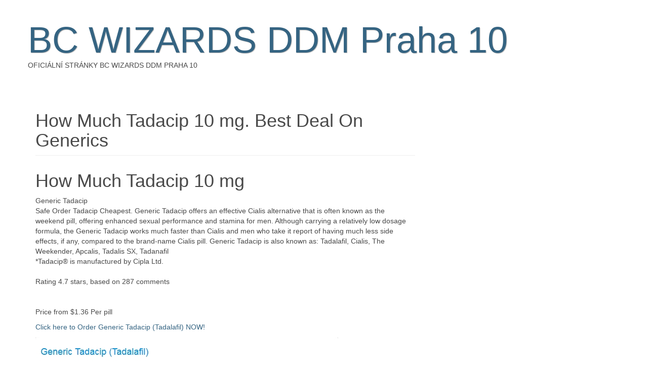

--- FILE ---
content_type: text/html; charset=UTF-8
request_url: http://basket.wizardspraha.cz/2017/10/30/how-much-tadacip-10-mg-best-deal-on-generics/
body_size: 8073
content:

<!DOCTYPE html>
<html lang="cs-CZ" class="no-js">
	<head>
		<meta charset="UTF-8" />
		<meta name="viewport" content="width=device-width, initial-scale=1.0" />
		<link rel="profile" href="http://gmpg.org/xfn/11" />
		<link rel="pingback" href="http://basket.wizardspraha.cz/xmlrpc.php" />
<title>How Much Tadacip 10 mg. Best Deal On Generics &#8211; BC WIZARDS DDM Praha 10</title>
<link rel='dns-prefetch' href='//fonts.googleapis.com' />
<link rel='dns-prefetch' href='//s.w.org' />
<link rel="alternate" type="application/rss+xml" title="BC WIZARDS DDM Praha 10 &raquo; RSS zdroj" href="http://basket.wizardspraha.cz/feed/" />
<link rel="alternate" type="application/rss+xml" title="BC WIZARDS DDM Praha 10 &raquo; RSS komentářů" href="http://basket.wizardspraha.cz/comments/feed/" />
		<script type="text/javascript">
			window._wpemojiSettings = {"baseUrl":"https:\/\/s.w.org\/images\/core\/emoji\/11\/72x72\/","ext":".png","svgUrl":"https:\/\/s.w.org\/images\/core\/emoji\/11\/svg\/","svgExt":".svg","source":{"concatemoji":"http:\/\/basket.wizardspraha.cz\/wp-includes\/js\/wp-emoji-release.min.js?ver=5.0.22"}};
			!function(e,a,t){var n,r,o,i=a.createElement("canvas"),p=i.getContext&&i.getContext("2d");function s(e,t){var a=String.fromCharCode;p.clearRect(0,0,i.width,i.height),p.fillText(a.apply(this,e),0,0);e=i.toDataURL();return p.clearRect(0,0,i.width,i.height),p.fillText(a.apply(this,t),0,0),e===i.toDataURL()}function c(e){var t=a.createElement("script");t.src=e,t.defer=t.type="text/javascript",a.getElementsByTagName("head")[0].appendChild(t)}for(o=Array("flag","emoji"),t.supports={everything:!0,everythingExceptFlag:!0},r=0;r<o.length;r++)t.supports[o[r]]=function(e){if(!p||!p.fillText)return!1;switch(p.textBaseline="top",p.font="600 32px Arial",e){case"flag":return s([55356,56826,55356,56819],[55356,56826,8203,55356,56819])?!1:!s([55356,57332,56128,56423,56128,56418,56128,56421,56128,56430,56128,56423,56128,56447],[55356,57332,8203,56128,56423,8203,56128,56418,8203,56128,56421,8203,56128,56430,8203,56128,56423,8203,56128,56447]);case"emoji":return!s([55358,56760,9792,65039],[55358,56760,8203,9792,65039])}return!1}(o[r]),t.supports.everything=t.supports.everything&&t.supports[o[r]],"flag"!==o[r]&&(t.supports.everythingExceptFlag=t.supports.everythingExceptFlag&&t.supports[o[r]]);t.supports.everythingExceptFlag=t.supports.everythingExceptFlag&&!t.supports.flag,t.DOMReady=!1,t.readyCallback=function(){t.DOMReady=!0},t.supports.everything||(n=function(){t.readyCallback()},a.addEventListener?(a.addEventListener("DOMContentLoaded",n,!1),e.addEventListener("load",n,!1)):(e.attachEvent("onload",n),a.attachEvent("onreadystatechange",function(){"complete"===a.readyState&&t.readyCallback()})),(n=t.source||{}).concatemoji?c(n.concatemoji):n.wpemoji&&n.twemoji&&(c(n.twemoji),c(n.wpemoji)))}(window,document,window._wpemojiSettings);
		</script>
		<style type="text/css">
img.wp-smiley,
img.emoji {
	display: inline !important;
	border: none !important;
	box-shadow: none !important;
	height: 1em !important;
	width: 1em !important;
	margin: 0 .07em !important;
	vertical-align: -0.1em !important;
	background: none !important;
	padding: 0 !important;
}
</style>
<link rel='stylesheet' id='cc2-default-google-fonts-ubuntu-condensed-css'  href='http://fonts.googleapis.com/css?family=Ubuntu+Condensed&#038;ver=5.0.22' type='text/css' media='all' />
<link rel='stylesheet' id='cc2-default-google-fonts-pacifico-css'  href='http://fonts.googleapis.com/css?family=Pacifico&#038;ver=5.0.22' type='text/css' media='all' />
<link rel='stylesheet' id='cc2-default-google-fonts-lato-css'  href='http://fonts.googleapis.com/css?family=Lato%3A300&#038;ver=5.0.22' type='text/css' media='all' />
<link rel='stylesheet' id='wp-block-library-css'  href='http://basket.wizardspraha.cz/wp-includes/css/dist/block-library/style.min.css?ver=5.0.22' type='text/css' media='all' />
<link rel='stylesheet' id='cssnews-css'  href='http://basket.wizardspraha.cz/wp-content/plugins/sp-news-and-widget/assets/css/stylenews.css?ver=4.0.3' type='text/css' media='all' />
<link rel='stylesheet' id='NextGEN-css'  href='http://basket.wizardspraha.cz/wp-content/plugins/nextgen-gallery/css/nggallery.css?ver=1.0.0' type='text/css' media='screen' />
<link rel='stylesheet' id='shutter-css'  href='http://basket.wizardspraha.cz/wp-content/plugins/nextgen-gallery/shutter/shutter-reloaded.css?ver=1.3.4' type='text/css' media='screen' />
<link rel='stylesheet' id='style-css'  href='http://basket.wizardspraha.cz/wp-content/themes/custom-community/includes/schemes/style.css?ver=5.0.22' type='text/css' media='all' />
<link rel='stylesheet' id='glyphicons-css'  href='http://basket.wizardspraha.cz/wp-content/themes/custom-community/includes/resources/glyphicons/css/bootstrap-glyphicons.css?ver=5.0.22' type='text/css' media='all' />
<link rel='stylesheet' id='cc-animate-css-css'  href='http://basket.wizardspraha.cz/wp-content/themes/custom-community/includes/resources/animatecss/animate.min.css?ver=5.0.22' type='text/css' media='all' />
<script type='text/javascript' src='http://basket.wizardspraha.cz/wp-content/themes/custom-community/includes/js/SlimConsoleDummy.min.js?ver=5.0.22'></script>
<script type='text/javascript' src='http://basket.wizardspraha.cz/wp-includes/js/jquery/jquery.js?ver=1.12.4'></script>
<script type='text/javascript' src='http://basket.wizardspraha.cz/wp-includes/js/jquery/jquery-migrate.min.js?ver=1.4.1'></script>
<script type='text/javascript' src='http://basket.wizardspraha.cz/wp-content/plugins/sp-news-and-widget/assets/js/jquery.newstape.js?ver=4.0.3'></script>
<script type='text/javascript' src='http://basket.wizardspraha.cz/wp-content/plugins/sp-news-and-widget/assets/js/sp-news-public.js?ver=4.0.3'></script>
<script type='text/javascript'>
/* <![CDATA[ */
var shutterSettings = {"msgLoading":"L O A D I N G","msgClose":"Click to Close","imageCount":"1"};
/* ]]> */
</script>
<script type='text/javascript' src='http://basket.wizardspraha.cz/wp-content/plugins/nextgen-gallery/shutter/shutter-reloaded.js?ver=1.3.3'></script>
<script type='text/javascript' src='http://basket.wizardspraha.cz/wp-content/plugins/nextgen-gallery/js/jquery.cycle.all.min.js?ver=2.9995'></script>
<script type='text/javascript' src='http://basket.wizardspraha.cz/wp-content/plugins/nextgen-gallery/js/ngg.slideshow.min.js?ver=1.06'></script>
<script type='text/javascript' src='http://basket.wizardspraha.cz/wp-content/themes/custom-community/includes/resources/bootstrap/js/tooltip.js?ver=5.0.22'></script>
<script type='text/javascript' src='http://basket.wizardspraha.cz/wp-content/themes/custom-community/includes/resources/bootstrap/js/transition.js?ver=5.0.22'></script>
<script type='text/javascript' src='http://basket.wizardspraha.cz/wp-content/themes/custom-community/includes/resources/bootstrap/js/affix.js?ver=5.0.22'></script>
<script type='text/javascript' src='http://basket.wizardspraha.cz/wp-content/themes/custom-community/includes/resources/bootstrap/js/alert.js?ver=5.0.22'></script>
<script type='text/javascript' src='http://basket.wizardspraha.cz/wp-content/themes/custom-community/includes/resources/bootstrap/js/button.js?ver=5.0.22'></script>
<script type='text/javascript' src='http://basket.wizardspraha.cz/wp-content/themes/custom-community/includes/resources/bootstrap/js/carousel.js?ver=5.0.22'></script>
<script type='text/javascript' src='http://basket.wizardspraha.cz/wp-content/themes/custom-community/includes/resources/bootstrap/js/collapse.js?ver=5.0.22'></script>
<script type='text/javascript' src='http://basket.wizardspraha.cz/wp-content/themes/custom-community/includes/resources/bootstrap/js/dropdown.js?ver=5.0.22'></script>
<script type='text/javascript' src='http://basket.wizardspraha.cz/wp-content/themes/custom-community/includes/resources/bootstrap/js/modal.js?ver=5.0.22'></script>
<script type='text/javascript' src='http://basket.wizardspraha.cz/wp-content/themes/custom-community/includes/resources/bootstrap/js/popover.js?ver=5.0.22'></script>
<script type='text/javascript' src='http://basket.wizardspraha.cz/wp-content/themes/custom-community/includes/resources/bootstrap/js/scrollspy.js?ver=5.0.22'></script>
<script type='text/javascript' src='http://basket.wizardspraha.cz/wp-content/themes/custom-community/includes/resources/bootstrap/js/tab.js?ver=5.0.22'></script>
<script type='text/javascript' src='http://basket.wizardspraha.cz/wp-content/themes/custom-community/includes/js/bootstrap-wp.js?ver=5.0.22'></script>
<script type='text/javascript' src='http://basket.wizardspraha.cz/wp-content/themes/custom-community/includes/js/head.core.css3.min.js?ver=5.0.22'></script>
<link rel='https://api.w.org/' href='http://basket.wizardspraha.cz/wp-json/' />
<link rel="EditURI" type="application/rsd+xml" title="RSD" href="http://basket.wizardspraha.cz/xmlrpc.php?rsd" />
<link rel="wlwmanifest" type="application/wlwmanifest+xml" href="http://basket.wizardspraha.cz/wp-includes/wlwmanifest.xml" /> 
<link rel='prev' title='Köpa Prometrium Nu &#8211; Bitcoin Betalning accepteras &#8211; Rabatter och gratis frakt Applied' href='http://basket.wizardspraha.cz/2017/10/30/kopa-prometrium-nu-bitcoin-betalning-accepteras-rabatter-och-gratis-frakt-applied/' />
<link rel='next' title='How to write short essay outline' href='http://basket.wizardspraha.cz/2017/10/30/how-to-write-short-essay-outline/' />
<meta name="generator" content="WordPress 5.0.22" />
<link rel="canonical" href="http://basket.wizardspraha.cz/2017/10/30/how-much-tadacip-10-mg-best-deal-on-generics/" />
<link rel='shortlink' href='http://basket.wizardspraha.cz/?p=6719' />
<link rel="alternate" type="application/json+oembed" href="http://basket.wizardspraha.cz/wp-json/oembed/1.0/embed?url=http%3A%2F%2Fbasket.wizardspraha.cz%2F2017%2F10%2F30%2Fhow-much-tadacip-10-mg-best-deal-on-generics%2F" />
<link rel="alternate" type="text/xml+oembed" href="http://basket.wizardspraha.cz/wp-json/oembed/1.0/embed?url=http%3A%2F%2Fbasket.wizardspraha.cz%2F2017%2F10%2F30%2Fhow-much-tadacip-10-mg-best-deal-on-generics%2F&#038;format=xml" />
<script type="text/javascript">
	var tabgarb_single = 1;					
	var tabgarb_speed = "";
	var tabgarb_ajax = 0;
	function tabgarb_load(t,func) {
	if(jQuery(t).find("a").hasClass("link")) { //Skip Link Tab
		return ;
	}			
	if(jQuery(t).find("a").find("#tabgarb_loader").length > 0) {
		return false;
	}
	var tab_id = jQuery(t).find("a").data("tab");
	var tab_name = jQuery(t).find("a").text();
	tabgarb_pid = jQuery(t).parent().data("pid"); //postID from tab UL
	tabgarb_container = jQuery("#tabgarb_container_"+tabgarb_pid);	
	if(jQuery("#tabgarb-"+tab_id+"_"+tabgarb_pid).length == 0) {
		jQuery(t).find("a").prepend("<img src=\"http://basket.wizardspraha.cz/wp-content/plugins/tabgarb/Transparent.gif\" id=\"tabgarb_loader\" align=\"absmiddle\"/> ");
		jQuery.post("?",{tabgarb_tab:tab_id,tabgarb_tabname:tab_name,pid:tabgarb_pid}, function(d) {
		  $ = jQuery;
		  $(tabgarb_container).find(".tabgarb-tab").first().after('<'+'div class="tabgarb-tab" id="tabgarb-'+tab_id+'_'+tabgarb_pid+'">');
		  $("#tabgarb-"+tab_id+"_"+tabgarb_pid).html(d);
		  setTimeout(function() {  $("#tabgarb_loader").remove(); func(t); },500);
		});
	} else {
	func(t);
	}
	}
	//TabGarb URL PARSE
	function tabgarb_URLParams(e){var t=e;if(t==="")return{};var n={};var r=t.replace(/\+/g," ").split("&");for(var i=0;i<r.length;i++){var s=r[i].split("=");var o=decodeURIComponent(s[0]);var u=decodeURIComponent(s[1]);if(!(o in n)){n[o]=[]}n[o].push(s.length===2?u:null)}return n}
	//TabGarb HASH Tab Changer
	function tabgarb_hash_tab_changer() {
		if(window.location.hash) {
	 	var hash_value = window.location.hash.replace("#", "");
		var params = tabgarb_URLParams(hash_value);
		var tabID = params["tabgarb"][0];
		if(tabID == "") { return; } //noting to do
		//lets find tab and active it
		jQuery("#tabgarb").find("a").each(function() {
			if(jQuery(this).attr("data-tab") == tabID) {
				jQuery(this).click(); //active it.
			}
		}); //jQuery("#tabgarb").find("a")...
		}
	}	
	jQuery("document").ready(function() {
	setTimeout(function() { //Load Current Hash Location Tab
		tabgarb_hash_tab_changer();
	},200);	
	if(tabgarb_single != 1) {
	//	if(jQuery.browser.msie) {
			 jQuery("#tabgarb li").each(function() {
			 	jQuery(this).find("a").first().attr("href","javascript:;");
		});
	//	}
	} 	
	});
</script><!-- <meta name="NextGEN" version="1.9.12" /> -->
 	<style type="text/css">	
		
	
	/** Le Container De Bootstrap **/

	
		
		

    /** Header **/

		
	.site-header .cc-header-image {
			display: none;
		}
	
	
		
	
	.site-branding {
		
			display: block;
	
	}

		
		
		
			
		
			
			body.home #masthead .cc-header-image {
			display: none;
		}
			
		
	

    /** Navigation **/

		nav button.navbar-toggle {
		border-radius: 4px 4px 4px 4px;
		float: right;
		margin-bottom: 15px;
		margin-right: 15px;
		margin-top: 15px;
		padding: 9px 10px;
		position: relative;
	}



    		.navbar-brand {
			font-family: ;
        }
        

	


    
    		 @media screen and (max-width: 782px) {             body.logged-in.admin-bar .site-navigation-top {
                margin-top: 46px !important;
            }
        }

        
                
        
    
	

		


    /** Typography **/

        h1, h2, h3, h4, h5, h6 {
        margin-top: 30px;
                    font-family: ;
                    font-weight: normal;
        
                    font-style: normal;
        
                    color: #;

                    font-family: ;
    }

        @media screen and (min-width: 768px) {
        
        
        
        
        
            }

	
	/** Content: Center titles */
	
		

	/** Widgets */
	
	
	/** The CC Slider - Dynamic CSS Additions **/

        .cc-slider .cc-slider-wrap {
        width: ;
    }
        .cc-slider .carousel,
    .cc-slider .carousel-inner > .item {
        max-height: ;
    }

    	.cc-slider .cc-slider-secret-wrap:hover .carousel-control {
		background: #;
	}
    .cc-slider .carousel-control:hover {
        background: #;
    }
    	.cc-slider .carousel-caption h1 {
		margin-bottom: 12px;
		font-size: 18px;
		clear: both;
		color: #;
		text-align: ;
					text-shadow: none;
										/**
		Slider effect: 		*/
		
					display: none;
			}
	.cc-slider-excerpt {
						
			display: block;
				width: 100%;
		min-height: 40px;
	}
	.col-12 .cc-slider-excerpt,
	.md-col-12 .cc-slider-excerpt {
		min-height: 40px;
	}
	.cc-slider .carousel-caption p {
		font-size: 11px;
		margin: 0;
		color: #;
		text-align: ;
					text-shadow: none;
										
					display: none;
			}
	.cc-slider .textwrap {
		padding: 7px 10px; 
	}
	
	.cc-slider h1 a:hover,
	.cc-slider p a {
		text-decoration:none;
	}
	
	.cc-slider h1 a {
		color: #;
	}
	
	.cc-slider p a {
		color: #;
	}
	
	.cc-slider h1 .textwrap {
					opacity: 0.9;
			
					background: #f2694b;
			}
	.cc-slider p .textwrap {
					opacity: 0.8;
			
					background: #FBFBFB;
			}	
	@media screen and (min-width: 480px) { 
		.cc-slider .carousel-caption h1, 
		.cc-slider .col-12 .carousel-caption h1 {
			font-size: 22px;
		}
		.cc-slider .carousel-caption p, 
		.cc-slider .col-12 .carousel-caption p {
			font-size: 14px;
		}
	}
	@media screen and (min-width: 768px) { 
		.cc-slider .carousel-caption h1 {
			font-size: 32px;
		}
		.cc-slider-excerpt {
			min-height: 55px;
		}
		.cc-slider .carousel-caption p {
			font-size: 17px;
		}
		.cc-slider .carousel-indicators {
			bottom: 15px;
		}
	}

	/* Rudimentary support for Threaded Comments */
	
	.comment ul.children {
		list-style-type: none;
	}

	/* Quick styling for avatar image (if enabled) */
	
	.post .entry-meta-author {
		margin-right: 15px;
		margin-top: -10px;
		margin-left: 5px;
	}
	
		
	.has-author-avatar .page-header,
	.has-author-avatar .page-header .entry-meta {
		min-height: 60px; 
	}
	
	.has-author-avatar .page-title {
		margin-bottom: 20px;
	}
	

	/* Footer Fullwidth */
	
		
	#footer-fullwidth-wrap {
		padding: 0 0 20px 0;
		background: #eee;		
		border-top: 1px solid #ddd;
	}

	/* Footer Columns */
	
	#footer-columns-wrap {
		padding: 20px 0;
		background: #2a2c2f;	
	}
	
		/* Footer Columns Fonts */
	
		.footer-columns, 
		.footer-columns p {
			color: #8c8c8c;
		}
		.footer-columns a {
			color: #c3c3c3;
		}
		.footer-columns a:hover {
			color: #8c8c8c;
		}
	
	
@media (min-width: 992px) { 
	.footer-columns .widgetarea {
		
		min-height: 300px;
		overflow: auto;
		
		/* this will be packed into some options.. ;) 
			background: #2a2a2a;
			padding: 10px 20px;
			margin-top: 10px;
			margin-bottom: 10px;
		*/
	}
	
}
	.footer-columns .table tr > th, 
	.footer-columns .table tr > td {
		border-top: 1px solid #3f3f3f; 
	}
	.footer-columns .table tr {
		border-bottom: none; 
	}
	.footer-columns .table-striped tr:nth-child(odd) > td {
		background-color: #262626;
	}

	/* Footer Branding */
	
	#branding {
		padding: 20px 0;
		border-top: 1px solid #333;
		background: #040c14;
		color: #6a6a6a;
	}
	#branding p {
		line-height: 100%; 
		margin: 0;
		color: #6a6a6a;
	}
	#branding a {
		color: #9a9a9a;
	} 
	#branding a:hover, 
	#branding a:focus {
		color: #6a6a6a;
		text-decoration: none;
	}

	/* Scroll-to-top button Styling */
		
	.top-link-container.affix-top {
		position: absolute; /* allows it to "slide" up into view */
		
		bottom: -18px; /* negative of the offset - height of link element */
		
		/* padding from the left side of the window */
		right: 10px;		
	}
	
	.top-link-container.affix {
		position: fixed; /* keeps it on the bottom once in view */
		bottom: 18px; /* height of link element */
		right: 10px;	}
	
	
	.top-link-container .top-link-button-text {
		margin-left: 5px;
	}
	
	/* Hide link text on small devices */
	@media max-width 767px{
		.top-link-container .top-link-button-text {
			display: none;
		}
	}



    			.site-title a {
						
						text-shadow: 1px 1px 1px rgba(0,0,0,.3);
			}

	
    
</style>


		
		
		</head>

<body class="post-template-default single single-post postid-6719 single-format-standard group-blog">


<!-- The Site's Main Header -->	
<header id="masthead" class="site-header" role="banner">
	<div class="container">
		<div class="row">

			<div class="site-header-inner md-col-12">
				
				<!-- The Header Image goes here -->
								
				<!-- The Site's Header Branding -->
				<div class="site-branding">
					<h1 class="site-title"><a href="http://basket.wizardspraha.cz/" title="BC WIZARDS DDM Praha 10" rel="home">BC WIZARDS DDM Praha 10</a></h1>
					<p class="site-description">OFICIÁLNÍ STRÁNKY BC WIZARDS DDM PRAHA 10</p>
				</div>

				
			</div>
		</div>
		
		
	</div><!-- .container -->
</header><!-- #masthead -->



    <div class="main-content">
        <div id="container" class="container">
            <div class="row">

                
                
                <div id="content" class="main-content-inner col-md-8 col-lg-8">

                    
                    
                        
<article id="post-6719" class="post-6719 post type-post status-publish format-standard hentry category-nezarazene">
	
	<header class="page-header">
				<h1 class="page-title">How Much Tadacip 10 mg. Best Deal On Generics</h1>
		
		<div class="entry-meta">
					
			
					</div><!-- .entry-meta -->
	
	
	</header><!-- .entry-header -->

	

	<div class="entry-content">
		<div class=""> <h1>How Much Tadacip 10 mg</h1> <div class="item">     <span>Generic Tadacip</span><br />     <span>Safe Order Tadacip Cheapest. Generic Tadacip offers an effective Cialis alternative that is often known as the weekend pill, offering enhanced sexual performance and stamina for men. Although carrying a relatively low dosage formula, the Generic Tadacip works much faster than Cialis and men who take it report of having much less side effects, if any, compared to the brand-name Cialis pill. Generic Tadacip is also known as: Tadalafil, Cialis, The Weekender, Apcalis, Tadalis SX, Tadanafil<br /> *Tadacip® is manufactured by Cipla Ltd.</span><br />   <span><br />     Rating <span>4.7</span> stars, based on <span>287</span> comments<br />   </span><br />   <span><br />     Price from <span>$1.36</span> Per pill<br />   </span> </div> <p></p> <p><a href="http://exned.com/shop?keyword=Tadacip" target="_top" rel="nofollow">Click here to Order Generic Tadacip (Tadalafil) NOW!</a></p> <p><a href="http://exned.com/shop?keyword=Tadacip" target="_top" rel="nofollow"><img src="http://images.navidirect.org/promo/tadacip.jpg" /></a></p> <p></p> <p><a href="http://exned.com/shop?keyword=Tadacip" target="_top" rel="nofollow"><img src="http://images.navidirect.org/promo/similar/tadacip_similar.jpg" /></a></p> <p></p> <p> Buy Tadacip Online Safely<br />Where To Order Online Tadacip Boston<br />Tadalafil Cada Cuanto Se Tomar<br />Tadalafil Medication Cost<br />Purchase Cheap Tadacip Sydney<br />Safe Places To Buy Tadacip Online<br />Acheter Tadacip Generic<br />Beställ Generic Tadacip Washington<br />Köp Generic Tadacip Belgique<br />Where Can I Buy Tadacip<br />How To Buy Tadalafil On Line<br />Tadalafil Drug Cheap<br />Achat Internet Tadacip<br />Order Tadalafil Tablets<br />Billig Online Tadacip Minneapolis<br />Order Online Tadacip Boston<br /> <br /> <a href="http://basket.wizardspraha.cz/2017/10/30/in-linea-tadalafil-20-mg-sconto-spedizioni-mondiali-gratuite-i-migliori-prezzi-per-qualita-eccellente/">basket.wizardspraha.cz</a><br /><a href="http://basket.wizardspraha.cz/2017/10/30/free-samples-for-all-orders-cheap-strattera-generic-pills-buy-fastest-u-s-shipping/">cheap Strattera</a><br /><a href="http://basket.wizardspraha.cz/2017/10/30/kopa-prometrium-nu-bitcoin-betalning-accepteras-rabatter-och-gratis-frakt-applied/">buy Prometrium</a><br /> <br /> How Much Does Tadacip Cost With Insurance, Is Tadalafil Safe To Buy Online, Order Real Tadacip Online, Achat Online Tadacip Japan, Combien Generic Tadacip Ny, Tadalafil Daily Use Cost, Cheap Tadacip Deals, Tadalafil Cheap Cost, How Much Does Tadalafil Cost Per Pill At Walmart, Tadalafil Buying Internet, Buy Tadalafil Online Safely, Cost Tadacip Without Insurance, Beställ Cheap Tadacip L&#8217;espagne, Safe Sites To Buy Tadalafil, Wholesale Tadacip Price, Combien Online Tadacip Europe, Buy Cheap Generic Tadacip Online, Safe Way Buy Tadalafil Online, Best Site To Order Tadacip Online, Ou Acheter Tadalafil, Tadalafil Price Cost, Buy Tadacip Now Online Overnight Shipping, Buy Online Tadacip Inghilterra, Köp Generic Tadacip Atlanta, Where Can I Purchase Tadacip, Boston Cheap Tadacip Where To Buy, How Much Should I Pay For Tadalafil Cost, Buy Tadalafil Store, How Can I Buy Tadalafil Cheap, Cheap Tadacip Order Tadacip Online Pharmacy, Where To Order Generic Tadacip Chicago, Safe Buy Tadalafil Online, Where To Purchase Online Tadacip Houston, Acheter Tadalafil Francais, Quanto Costa Il Tadacip Generico In Farmacia, Billig Generic Tadacip Spain, Achat Generic Tadacip Sweden, Buy Tadalafil Online Pharmacy, Combien Online Tadacip Switzerland, Cheap Tadalafil No Prescription Needed, Billig Generic Tadacip Phoenix, Cheap Tadalafil Paypal, The Cheapest Generic Tadacip, Generic Tadalafil Online Where To Order, Achat Online Tadacip La, Where To Purchase Generic Tadacip Danmark, Tadacip Ordering Line, Acheter Du Tadacip Avec Paypal, Purchase Peptides Tadalafil, Acheter Cheap Tadacip Los Angeles, Cheap Tadalafil Sale, Achat Online Tadacip Inghilterra, Where To Get Generic Tadacip Stockholm, Farmaco Tadalafil Costo, Buying Cheap Tadalafil Online, Tadalafil On Line To Buy, Tadacip Pharmacy Buy, Buy Online Tadacip Gb, Best Place To Buy Tadalafil Online, Buy Cheapest Tadalafil, Where To Get Cheap Tadacip Holland, Best Place To Order Generic Tadacip, Where To Buy Online Tadacip Phoenix, Köp Online Tadacip Netherlands, Tadalafil Prescription Cheap, Tadacip No Prescription Cheap, Costo Tadacip México, Acheter Generic Tadacip Uk, Billig Cheap Tadacip Europe, Where To Buy Generic Tadacip England, Tadalafil Buy Online Cheap, Where To Order Cheap Tadacip Gb, Tadacip Tadalafil Cheapest, Where To Buy Generic Tadacip Switzerland, Low Cost Tadacip, Buy Tadalafil Paypal, Buy Generic Tadacip Italy, Generic Tadacip Buy, Tadalafil Daily Use Buy Online, Achat Cheap Tadacip Norway, Is It Legal To Order Tadalafil Online, Where To Get Cheap Tadacip Minneapolis<br /> <br /> <a href="http://bakersfieldcollege.readsh101.com/acheter-du-finpecia-sur-internet-airmail-expedition-livraison-gratuite/">cheap Finpecia</a><br /><a href="http://www.conscienciologia.org.br/?p=22628">conscienciologia.org.br</a><br /><a href="https://trekfanfiction.net/?p=35959">cheap Sildigra</a><br /><a href="http://donghuonglucngan.com/?option=com_content&amp;view=article&amp;id=44504">donghuonglucngan.com</a><br /><a href="http://bpta.ir/index.php?option=com_content&amp;view=article&amp;id=7797">cheap Indomethacin Purchase</a></p> </div> <p>0WsnHU</p> 			</div><!-- .entry-content -->

	<footer class="entry-meta">
		This entry was posted in <a href="http://basket.wizardspraha.cz/category/nezarazene/" rel="category tag">Nezařazené</a>. Bookmark the <a href="http://basket.wizardspraha.cz/2017/10/30/how-much-tadacip-10-mg-best-deal-on-generics/" title="Permalink to How Much Tadacip 10 mg. Best Deal On Generics" rel="bookmark">permalink</a>.
			</footer><!-- .entry-meta -->
</article><!-- #post-## -->

                        	<nav role="navigation" id="nav-below" class="post-navigation">
		<h1 class="screen-reader-text">Post navigation</h1>

	
		<div class="nav-previous"><a href="http://basket.wizardspraha.cz/2017/10/30/kopa-prometrium-nu-bitcoin-betalning-accepteras-rabatter-och-gratis-frakt-applied/" rel="prev"><span class="meta-nav">&larr;</span> Köpa Prometrium Nu &#8211; Bitcoin Betalning accepteras &#8211; Rabatter och gratis frakt Applied</a></div>		<div class="nav-next"><a href="http://basket.wizardspraha.cz/2017/10/30/how-to-write-short-essay-outline/" rel="next">How to write short essay outline <span class="meta-nav">&rarr;</span></a></div>
	
	</nav><!-- #nav-below -->
	
                        
                    
                </div><!-- close #content -->

                
            </div><!-- close .row -->
        </div><!-- close .container -->
    </div><!-- close .main-content -->



<footer id="colophon" class="site-footer" role="contentinfo">

		
		
	
	<div id="branding">
		<div class="container">
			<div class="row">
				<div class="branding-footer-inner col-12">
					<div class="site-info">
						
		<p class="alignright">
			<small>
				<a href="http://www.machothemes.com/themes/custom-community/" rel="dofollow" title="WordPress Theme Custom Community 2">WordPress Theme Custom Community 2</a> <a href="https://www.machothemes.com/" title="Professional WOordPress Themes" rel="dofollow">developed by Macho Themes</a>
			</small>
		</p>
		<!-- footer branding -->

					</div><!-- close .site-info -->
				</div>	
			</div>
		</div>
	</div><!-- close #branding -->
	
</footer><!-- close #colophon -->

<script type='text/javascript' src='http://basket.wizardspraha.cz/wp-content/themes/custom-community/includes/js/skip-link-focus-fix.js?ver=20130115'></script>
<script type='text/javascript' src='http://basket.wizardspraha.cz/wp-includes/js/wp-embed.min.js?ver=5.0.22'></script>

</body>
</html>
